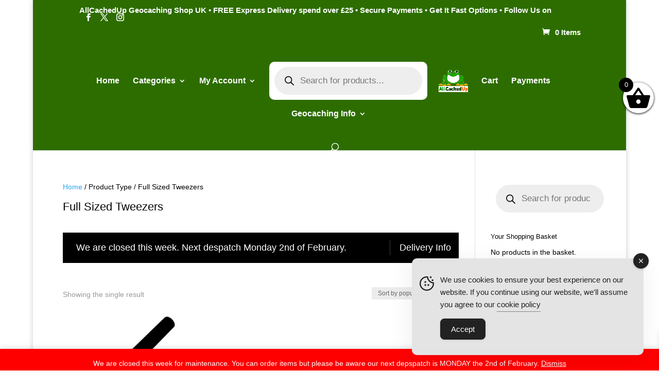

--- FILE ---
content_type: text/css
request_url: https://www.allcachedup.com/wp-content/et-cache/global/et-divi-customizer-global.min.css?ver=1769635619
body_size: 21
content:
#et-info-phone:before{content:''}.variations_form .container{padding-top:0px!important;width:100%!important}.variations_form .container::before{display:none}@media (max-width:479px){.home .et_pb_section_1 .et_pb_column{width:50%!important}.home .et_pb_section_1 .et_pb_column .et_pb_main_blurb_image{padding:0 1.5rem;margin-bottom:0}.woocommerce ul.products li.first,.woocommerce-page ul.products li.first{clear:unset important}}.woocommerce-demo-store .demo_store{background-color:red}